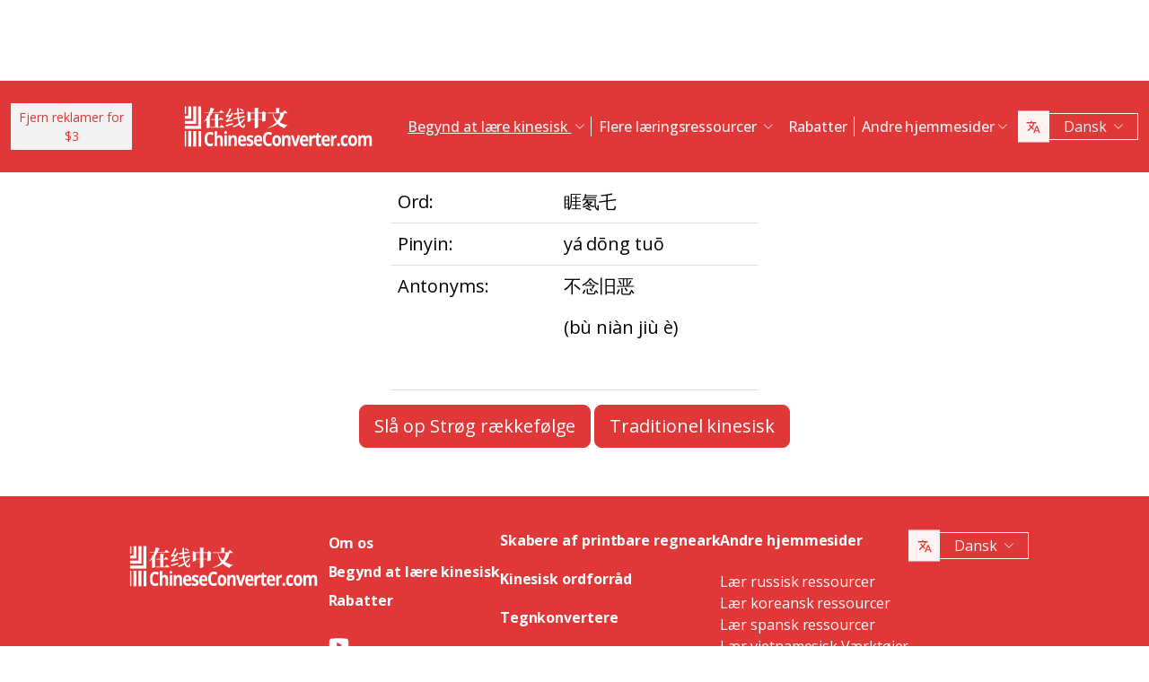

--- FILE ---
content_type: text/html; charset=UTF-8
request_url: https://www.chineseconverter.com/da/convert/antonym/simplified/%E7%9D%9A%E6%B0%A1%E4%B9%87
body_size: 9448
content:
<!DOCTYPE html>
<html lang="da" dir='ltr'>
<head>
    <meta charset="UTF-8">
    <meta http-equiv="X-UA-Compatible" content="IE=edge">
    <meta name="viewport" content="width=device-width, initial-scale=1">
    <link rel="apple-touch-icon" sizes="180x180" href="/apple-touch-icon.png">
    <link rel="icon" type="image/png" sizes="32x32" href="/favicon-32x32.png">
    <link rel="icon" type="image/png" sizes="16x16" href="/favicon-16x16.png">
    <link rel="manifest" href="/site.webmanifest">
    <link rel="preconnect" href="https://fonts.gstatic.com" crossorigin>
    <link href="https://fonts.googleapis.com/css2?family=Open+Sans:wght@400;500;600;700&display=swap&_v=20230502031611" rel="stylesheet">
        <title>Kinesisk værktøj - Simplified antonym</title>
    <!-- Matomo -->
<script type="2d2c7d6f5248369fbf9699b9-text/javascript">
	var _paq = window._paq = window._paq || [];
	/* tracker methods like "setCustomDimension" should be called before "trackPageView" */
	_paq.push(["setDocumentTitle", document.domain + "/" + document.title]);
	_paq.push(["setCookieDomain", "*.www.ChineseConverter.com"]);
	_paq.push(["setDomains", ["*.www.ChineseConverter.com"]]);
	_paq.push(['trackPageView']);
	_paq.push(['enableLinkTracking']);
	(function () {
		var u = "https://pwk.chineseconverter.com/";
		_paq.push(['setTrackerUrl', u + 'matomo.php']);
		_paq.push(['setSiteId', '1']);
		var d = document, g = d.createElement('script'), s = d.getElementsByTagName('script')[0];
		g.type = 'text/javascript';
		g.async = true;
		g.src = u + 'matomo.js';
		s.parentNode.insertBefore(g, s);
	})();
</script>
<noscript><p><img src="https://pwk.chineseconverter.com/matomo.php?idsite=1&amp;rec=1" style="border:0;" alt=""/></p>
</noscript>
<!-- End Matomo Code -->

<!-- Global site tag (gtag.js) - Google Analytics -->
<script async src='https://www.googletagmanager.com/gtag/js?id=UA-36148676-1' type="2d2c7d6f5248369fbf9699b9-text/javascript"></script>
<script type="2d2c7d6f5248369fbf9699b9-text/javascript">
	window.dataLayer = window.dataLayer || [];
	function gtag() {
		dataLayer.push(arguments);
	}

	// Default ad_storage and analytics_storage to 'denied'.
	gtag('consent', 'default', {
		'ad_storage': 'denied',
		'analytics_storage': 'denied'
	});

	gtag('js', new Date());
	gtag('config', 'UA-36148676-1');
</script>
<!-- End GA tag Code -->

<script async src='https://securepubads.g.doubleclick.net/tag/js/gpt.js' type="2d2c7d6f5248369fbf9699b9-text/javascript"></script>
<script type="2d2c7d6f5248369fbf9699b9-text/javascript">
  window.googletag = window.googletag || {};
  window.googletag.cmd = window.googletag.cmd || [];
  googletag.cmd.push(() => {
    window.interstitialSlot = googletag.defineOutOfPageSlot('/98948493,21745447872/chineseconverter_multisize_interstitial', googletag.enums.OutOfPageFormat.INTERSTITIAL);
    window.interstitialSlot && window.interstitialSlot.addService(googletag.pubads()).setConfig({ interstitial: { triggers: { unhideWindow: true } } });

    window.anchorSlot = googletag.defineOutOfPageSlot('/98948493,21745447872/chineseconverter_multisize_anchor', googletag.enums.OutOfPageFormat.BOTTOM_ANCHOR);
    window.anchorSlot && window.anchorSlot.addService(googletag.pubads());

    window.rightSideRail = window.googletag.defineOutOfPageSlot('98948493,21745447872/chineseconverter_multisize_sidebar_right', googletag.enums.OutOfPageFormat.RIGHT_SIDE_RAIL);
    window.rightSideRail && window.rightSideRail.addService(googletag.pubads());

    window.leftSideRail = window.googletag.defineOutOfPageSlot('/98948493,21745447872/chineseconverter_multisize_sidebar_left', googletag.enums.OutOfPageFormat.LEFT_SIDE_RAIL);
    window.leftSideRail && window.leftSideRail.addService(googletag.pubads());

    googletag.pubads().enableSingleRequest();
    googletag.pubadsReady || googletag.enableServices();
  });

  const displayAds = () => {
    googletag.cmd.push(() => {

      window.interstitialSlot && googletag.display(interstitialSlot);
      window.anchorSlot && googletag.display(anchorSlot);
      window.rightSideRail && googletag.display(rightSideRail);
      window.leftSideRail && googletag.display(leftSideRail);
    });
  };

  if (document.readyState === 'complete' || document.readyState === 'interactive') {
    displayAds();
  } else {
    document.addEventListener('DOMContentLoaded', displayAds);
  }
</script>

<script type="2d2c7d6f5248369fbf9699b9-text/javascript">
	window.__cfRLUnblockHandlers = true;
	const popupCenter = ({url, title, w, h}) => {
		const dualScreenLeft = window.screenLeft !== undefined ? window.screenLeft : window.screenX;
		const dualScreenTop = window.screenTop !== undefined ? window.screenTop : window.screenY;

		const width = window.innerWidth ? window.innerWidth : document.documentElement.clientWidth ? document.documentElement.clientWidth : screen.width;
		const height = window.innerHeight ? window.innerHeight : document.documentElement.clientHeight ? document.documentElement.clientHeight : screen.height;

		const systemZoom = width / window.screen.availWidth;
		const left = (width - w) / 2 / systemZoom + dualScreenLeft
		const top = (height - h) / 2 / systemZoom + dualScreenTop
		const newWindow = window.open(url, title,
			`scrollbars=yes,
				width=${w / systemZoom},
				height=${h / systemZoom},
				top=${top},
				left=${left}`
		)

		newWindow.onbeforeunload = function () {
			window.opener.location.reload(true);
		};

		if (window.focus) newWindow.focus();
	}
</script>
<script type="2d2c7d6f5248369fbf9699b9-text/javascript">
  window._taboola = window._taboola || [];
  _taboola.push({article:'auto'});
  !function (e, f, u, i) {
    if (!document.getElementById(i)){
      e.async = 1;
      e.src = u;
      e.id = i;
      f.parentNode.insertBefore(e, f);
    }
  }(document.createElement('script'),
  document.getElementsByTagName('script')[0],
  '//cdn.taboola.com/libtrc/adklip-network/loader.js',
  'tb_loader_script');
  if(window.performance && typeof window.performance.mark == 'function')
    {window.performance.mark('tbl_ic');}
</script>
<meta name="naver-site-verification" content="529e716bb9be688d244a7fb10e060c2c6eb4df18" />
<meta name="sogou_site_verification" content="pEs6SzJZrI"/>
<meta name="shenma-site-verification" content="01bb8bc848cfb6ca2157ab9a765a6131_1634894293">
    <meta name="keyword" content="Lær kinesisk online, Mandarin kinesisk ressourcer, Lær kinesisk selv, Lær kinesisk ressourcer, Lav kinesiske arbejdsark, Lav kinesisk om til pinyin, Lær kinesisk gratis, Find dit kinesiske navn, Hvordan man lærer kinesisk, Kinesiske ressourcer, Kinesisk selvstudie, Kinesisk selvstudium">
<meta name="title" content="ChineseConverter.com - Ressourcer til at lære mandarin kinesisk">
<meta name="description" content="30 forskellige ressourcer til elever og undervisere i mandarin-kinesisk. Ressourcerne har mange forskellige anvendelsesmuligheder og gør det nemt at lære og undervise i kinesisk!">
<meta name="og:url" content="https://www.chineseconverter.com/da/convert/antonym/simplified/%E7%9D%9A%E6%B0%A1%E4%B9%87">
<meta name="og:title" content="ChineseConverter.com - Ressourcer til at lære mandarin kinesisk">
<meta name="og:keyword" content="Lær kinesisk online, Mandarin kinesisk ressourcer, Lær kinesisk selv, Lær kinesisk ressourcer, Lav kinesiske arbejdsark, Lav kinesisk om til pinyin, Lær kinesisk gratis, Find dit kinesiske navn, Hvordan man lærer kinesisk, Kinesiske ressourcer, Kinesisk selvstudie, Kinesisk selvstudium">
<meta name="og:description" content="30 forskellige ressourcer til elever og undervisere i mandarin-kinesisk. Ressourcerne har mange forskellige anvendelsesmuligheder og gør det nemt at lære og undervise i kinesisk!">
<meta name="og:site_name" content="Chinese Tools">
<meta name="csrf-param" content="_csrf-frontend">
<meta name="csrf-token" content="FrppREgbepdfsHvZzKRu618foCCETL-9ZIXqHScbFY94-0QBPExN5C_CPuDh7lqfBk3aeNUIiM0T3aRTFUog5w==">

<link href="https://cdn.jsdelivr.net/npm/bootstrap-icons@1.10.5/font/bootstrap-icons.css?_v=20230502031611" rel="stylesheet">
<link href="https://cdnjs.cloudflare.com/ajax/libs/OwlCarousel2/2.3.4/assets/owl.carousel.min.css?_v=20230502031611" rel="stylesheet">
<link href="https://cdnjs.cloudflare.com/ajax/libs/OwlCarousel2/2.3.4/assets/owl.theme.default.css?_v=20230502031611" rel="stylesheet">
<link href="/css/custom.css?v=231117-1616" rel="stylesheet">
<link href="/css/style.css?v=230918-1831" rel="stylesheet">
<script src="/assets/de3282cd/jquery.js" type="2d2c7d6f5248369fbf9699b9-text/javascript"></script></head>
<body>

<div class="body-content">
                        <div class="d-none d-sm-block desktop-header-ad-padding desktop-ad-header-footer text-center">
                            </div>
        <!--        <div class="advert-container-w desktop_header_advert bg-grey-2 rounded-0 position-relative overflow-hidden">-->
<!--            <button class="btn btn-xs btn-light dropdown-toggle no-after position-absolute top-0 end-0 rounded-0" type="button">Advertisement<i class="bi bi-three-dots-vertical"></i></button>-->
<!--        </div>-->
    
    
<header class="header js-header" id="header">
    <nav class="navbar navbar-expand-lg bg-body-tertiary bg-danger">
        <div class="container">
                            <button onclick="if (!window.__cfRLUnblockHandlers) return false; popupCenter({url: '/da/convert/get-premium', title: 'Fjern reklamer for $3', w: 485, h: 635});" class="btn btn-light btn-sm rounded-0 me-5 d-none d-xl-block text-danger" data-cf-modified-2d2c7d6f5248369fbf9699b9-="">
                    Fjern reklamer for<br />$3                </button>
                        <a class="navbar-brand" href="https://www.chineseconverter.com/da">
                <img src="https://media.chineseconverter.com/public-web/images/new-ui/logo.svg" alt="">
            </a>
            <button class="navbar-toggler collapsed border-0 rounded-0 text-white" type="button" data-bs-toggle="collapse" data-bs-target="#navbarSupportedContent" aria-controls="navbarSupportedContent" aria-expanded="false" aria-label="Toggle navigation"><i class="bi bi-list"></i><i class="bi bi-x"></i></button>
            <div class="collapse navbar-collapse" id="navbarSupportedContent">
                <ul class="navbar-nav ms-auto me-auto mb-lg-0 pb-4 pb-lg-0">
                                            <li class="nav-item dropdown d-lg-none">
                                                            <a class="nav-link dropdown-toggle" href="#" role="button" data-bs-toggle="dropdown" aria-expanded="false">
                                    Begynd at lære kinesisk                                </a>
                                <ul class="dropdown-menu border-0 rounded-0 p-0 ps-2 pb-3">
                                                                            <li class="mb-2">
                                            <a class="dropdown-item" href="https://www.chineseconverter.com/da/convert/find-your-chinese-name">Find dit kinesiske navn                                            </a>
                                        </li>
                                                                            <li class="mb-2">
                                            <a class="dropdown-item" href="https://www.chineseconverter.com/da/convert/chinese-stroke-order-tool">Animerede strøg rækkefølge for kinesiske tegn                                            </a>
                                        </li>
                                                                            <li class="mb-2">
                                            <a class="dropdown-item" href="https://www.chineseconverter.com/da/convert/mandarin-chinese-text-sound-read-aloud">Lyt til oplæst kinesisk tekst - indsæt kinesisk tekst og hør udtalen                                            </a>
                                        </li>
                                                                            <li class="mb-2">
                                            <a class="dropdown-item" href="https://www.chineseconverter.com/da/convert/zhuyin">Konvertering fra Kinesisk til Zhuyin                                            </a>
                                        </li>
                                                                            <li class="mb-2">
                                            <a class="dropdown-item" href="https://www.chineseconverter.com/da/convert/chinese-to-pinyin">Kinesisk Pinyin                                            </a>
                                        </li>
                                                                            <li class="mb-2">
                                            <a class="dropdown-item" href="https://www.chineseconverter.com/da/convert/type-in-chinese-online-ime">Skriv på kinesisk online (IME)                                            </a>
                                        </li>
                                                                            <li class="mb-2">
                                            <a class="dropdown-item" href="https://www.chineseconverter.com/da/convert/simplified-to-traditional">Traditionel kinesisk/forenklet kinesisk konvertering                                            </a>
                                        </li>
                                                                            <li class="mb-2">
                                            <a class="dropdown-item" href="https://www.chineseconverter.com/da/convert/chinese-text-to-image">Opret et billede af teksten                                            </a>
                                        </li>
                                                                    </ul>
                                                    </li>
                                            <li class="nav-item dropdown d-lg-none">
                                                            <a class="nav-link dropdown-toggle" href="#" role="button" data-bs-toggle="dropdown" aria-expanded="false">
                                    Tegnkonvertere                                </a>
                                <ul class="dropdown-menu border-0 rounded-0 p-0 ps-2 pb-3">
                                                                            <li class="mb-2">
                                            <a class="dropdown-item" href="https://www.chineseconverter.com/da/convert/chinese-text-files-txt-simplified-to-traditional-convert">Konverter TXT filer fra forenklet kinesisk til traditionel kinesisk                                            </a>
                                        </li>
                                                                            <li class="mb-2">
                                            <a class="dropdown-item" href="https://www.chineseconverter.com/da/convert/chinese-subtitles-srt-simplified-to-traditional-convert">Traditionel kinesisk/forenklet kinesiske undertekster (SRT) konvertering                                            </a>
                                        </li>
                                                                            <li class="mb-2">
                                            <a class="dropdown-item" href="https://www.chineseconverter.com/da/convert/unicode">Kinesiske til Unicode                                            </a>
                                        </li>
                                                                            <li class="mb-2">
                                            <a class="dropdown-item" href="https://www.chineseconverter.com/da/convert/chinese-character-count">Kinesisk tegn optællings værktøj                                            </a>
                                        </li>
                                                                            <li class="mb-2">
                                            <a class="dropdown-item" href="https://www.chineseconverter.com/da/convert/chinese-characters-to-katakana-conversion">Kinesiske tegn (Hanzi) og Pinyin til Japanske Katakana                                            </a>
                                        </li>
                                                                            <li class="mb-2">
                                            <a class="dropdown-item" href="https://www.chineseconverter.com/da/convert/chinese-characters-to-hangul">Kinesiske tegn (Hanzi) og Pinyin til Hangul konvertering                                            </a>
                                        </li>
                                                                            <li class="mb-2">
                                            <a class="dropdown-item" href="https://www.chineseconverter.com/da/convert/chinese-characters-to-cyrillic">Konverter kinesisk text til kyrillisk (Rusisk)                                            </a>
                                        </li>
                                                                            <li class="mb-2">
                                            <a class="dropdown-item" href="https://www.chineseconverter.com/da/convert/wade-giles-to-chinese">Wade Giles konvertering                                            </a>
                                        </li>
                                                                            <li class="mb-2">
                                            <a class="dropdown-item" href="https://www.chineseconverter.com/da/convert/find-out-if-simplified-or-traditional-chinese">Værktøj til at vise                                            </a>
                                        </li>
                                                                    </ul>
                                                    </li>
                                            <li class="nav-item dropdown d-lg-none">
                                                            <a class="nav-link dropdown-toggle" href="#" role="button" data-bs-toggle="dropdown" aria-expanded="false">
                                    Skabere af printbare regneark                                </a>
                                <ul class="dropdown-menu border-0 rounded-0 p-0 ps-2 pb-3">
                                                                            <li class="mb-2">
                                            <a class="dropdown-item" href="https://www.chineseconverter.com/da/convert/chinese-character-practise-writing-sheets">Opret dit eget kinesiske øvelsesark                                            </a>
                                        </li>
                                                                            <li class="mb-2">
                                            <a class="dropdown-item" href="https://www.chineseconverter.com/da/convert/jumble-up-chinese-sentences">Bland kinesiske sætninger                                            </a>
                                        </li>
                                                                            <li class="mb-2">
                                            <a class="dropdown-item" href="https://www.chineseconverter.com/da/convert/chinese-sentence-fill-in-the-gap">Kinesisk sætning udfyld hullet                                            </a>
                                        </li>
                                                                            <li class="mb-2">
                                            <a class="dropdown-item" href="https://www.chineseconverter.com/da/convert/chinese-sentence-create-blank-spaces">Kinesisk sætning opret tomme felter                                            </a>
                                        </li>
                                                                            <li class="mb-2">
                                            <a class="dropdown-item" href="https://www.chineseconverter.com/da/convert/chinese-number-bingo-sheet-creator">Opret kinesisk nummer bingo ark                                            </a>
                                        </li>
                                                                            <li class="mb-2">
                                            <a class="dropdown-item" href="https://www.chineseconverter.com/da/convert/chinese-random-number-bingo-sheet-creator">Opret tilfældig kinesisk nummer bingo ark                                            </a>
                                        </li>
                                                                            <li class="mb-2">
                                            <a class="dropdown-item" href="https://www.chineseconverter.com/da/convert/chinese-stroke-order-word-search-creator">Kinesisk strøg rækkefølge ordsøgning udvikler                                            </a>
                                        </li>
                                                                            <li class="mb-2">
                                            <a class="dropdown-item" href="https://www.chineseconverter.com/da/convert/create-chinese-new-year-scrolls">Opret kinesiske nytårs skriftrulle                                            </a>
                                        </li>
                                                                    </ul>
                                                    </li>
                                            <li class="nav-item dropdown d-lg-none">
                                                            <a class="nav-link dropdown-toggle" href="#" role="button" data-bs-toggle="dropdown" aria-expanded="false">
                                    Kinesisk ordforråd                                </a>
                                <ul class="dropdown-menu border-0 rounded-0 p-0 ps-2 pb-3">
                                                                            <li class="mb-2">
                                            <a class="dropdown-item" href="https://www.chineseconverter.com/da/convert/chinese-family-terms">Kinesiske familietermer                                            </a>
                                        </li>
                                                                            <li class="mb-2">
                                            <a class="dropdown-item" href="https://www.chineseconverter.com/da/convert/chinese-antonym-search">Opslag i kinesisk antonymsøgning                                            </a>
                                        </li>
                                                                            <li class="mb-2">
                                            <a class="dropdown-item" href="https://www.chineseconverter.com/da/convert/chinese-chengyu-idiom-lookup">Kinesisk Chengyu (Idiomer) søgning                                            </a>
                                        </li>
                                                                            <li class="mb-2">
                                            <a class="dropdown-item" href="https://www.chineseconverter.com/da/convert/chinese-periodic-table">Kinesisk periodisk system                                            </a>
                                        </li>
                                                                            <li class="mb-2">
                                            <a class="dropdown-item" href="https://www.chineseconverter.com/da/convert/arabic-numbers-to-chinese-numbers">Arabisk nummer/kinesisk tegn konvertering                                            </a>
                                        </li>
                                                                            <li class="mb-2">
                                            <a class="dropdown-item" href="https://www.chineseconverter.com/da/convert/chinese-numbers-to-english-numbers">Kinesiske numre til engelske numre                                            </a>
                                        </li>
                                                                    </ul>
                                                    </li>
                                            <li class="nav-item dropdown d-lg-none">
                                                            <a class="nav-link dropdown-toggle" href="#" role="button" data-bs-toggle="dropdown" aria-expanded="false">
                                    Hav det sjovt med at lære                                </a>
                                <ul class="dropdown-menu border-0 rounded-0 p-0 ps-2 pb-3">
                                                                            <li class="mb-2">
                                            <a class="dropdown-item" href="https://www.chineseconverter.com/da/convert/chinese-flag-emoji-look-up">Slå flag op på kinesisk af Emoji                                            </a>
                                        </li>
                                                                            <li class="mb-2">
                                            <a class="dropdown-item" href="https://www.chineseconverter.com/da/convert/chinese-astrological-year">Kinesisk astrologisk år                                            </a>
                                        </li>
                                                                            <li class="mb-2">
                                            <a class="dropdown-item" href="https://www.chineseconverter.com/da/convert/change-chinese-colour-by-tone">Skift kinesisk far med tone                                            </a>
                                        </li>
                                                                            <li class="mb-2">
                                            <a class="dropdown-item" href="https://www.chineseconverter.com/da/convert/change-text-orientation">Skift kinesisk text retning                                            </a>
                                        </li>
                                                                            <li class="mb-2">
                                            <a class="dropdown-item" href="https://www.chineseconverter.com/da/convert/number-to-tone">Pinyin med numre/Pinyin med toner konvertering                                            </a>
                                        </li>
                                                                    </ul>
                                                    </li>
                                        <li class="nav-item dropdown position-static d-none d-lg-inline-block">
                        <a class="nav-link dropdown-toggle position-static text-decoration-underline js-dropdown-toggle" href="#" role="button" data-bs-toggle="dropdown" aria-expanded="false">
                            Begynd at lære kinesisk                        </a>
                        <div class="dropdown-menu js-dropdown-menu dropdown-menu-screen rounded-0 border-0">
                            <div class="container">
                                <div class="row w-100">
                                    <div class="col-lg-6">
                                        <div class="d-flex gap-3 flex-column">
                                                                                                                                                                                        <a class="btn-quickly-circle d-flex align-items-center mw-100 gap-3" href="https://www.chineseconverter.com/da/convert/find-your-chinese-name">
                                                                                                            <picture>
                                                            <source srcset="https://media.chineseconverter.com/public-web/images/new-ui/icons/find-your-chinese-name-removebg-preview.webp" type="image/webp">
                                                            <img class="m-0" src="https://media.chineseconverter.com/public-web/images/new-ui/icons/find-your-chinese-name-removebg-preview.png" alt="">
                                                                                                                    </picture>
                                                                                                        <span class="d-inline-block">Find dit kinesiske navn</span>
                                                </a>
                                                                                                                                                                                            <a class="btn-quickly-circle d-flex align-items-center mw-100 gap-3" href="https://www.chineseconverter.com/da/convert/chinese-stroke-order-tool">
                                                                                                            <picture>
                                                            <source srcset="https://media.chineseconverter.com/public-web/images/new-ui/icons/chinese-stroke-order-tool-removebg-preview.webp" type="image/webp">
                                                            <img class="m-0" src="https://media.chineseconverter.com/public-web/images/new-ui/icons/chinese-stroke-order-tool-removebg-preview.png" alt="">
                                                                                                                    </picture>
                                                                                                        <span class="d-inline-block">Animerede strøg rækkefølge for kinesiske tegn</span>
                                                </a>
                                                                                                                                                                                            <a class="btn-quickly-circle d-flex align-items-center mw-100 gap-3" href="https://www.chineseconverter.com/da/convert/mandarin-chinese-text-sound-read-aloud">
                                                                                                            <picture>
                                                            <source srcset="https://media.chineseconverter.com/public-web/images/new-ui/icons/mandarin-chinese-text-sound-read-aloud-removebg-preview.webp" type="image/webp">
                                                            <img class="m-0" src="https://media.chineseconverter.com/public-web/images/new-ui/icons/mandarin-chinese-text-sound-read-aloud-removebg-preview.png" alt="">
                                                                                                                    </picture>
                                                                                                        <span class="d-inline-block">Lyt til oplæst kinesisk tekst - indsæt kinesisk tekst og hør udtalen</span>
                                                </a>
                                                                                                                                                                                            <a class="btn-quickly-circle d-flex align-items-center mw-100 gap-3" href="https://www.chineseconverter.com/da/convert/zhuyin">
                                                                                                            <picture>
                                                            <source srcset="https://media.chineseconverter.com/public-web/images/new-ui/icons/chinese-to-zhuyin-removebg-preview.webp" type="image/webp">
                                                            <img class="m-0" src="https://media.chineseconverter.com/public-web/images/new-ui/icons/chinese-to-zhuyin-removebg-preview.png" alt="">
                                                                                                                    </picture>
                                                                                                        <span class="d-inline-block">Konvertering fra Kinesisk til Zhuyin</span>
                                                </a>
                                                                                                                                                                                    </div>
                                    </div>
                                    <div class="col-lg-6">
                                        <div class="d-flex gap-3 flex-column">
                                                                                                                                                                                                                                                                                                                                        
                                                <a class="btn-quickly-circle d-flex align-items-center mw-100 gap-3" href="https://www.chineseconverter.com/da/convert/chinese-to-pinyin">
                                                                                                            <picture>
                                                            <source srcset="https://media.chineseconverter.com/public-web/images/new-ui/icons/chinese-to-pinyin-removebg-preview.webp" type="image/webp">
                                                            <img class="m-0" src="https://media.chineseconverter.com/public-web/images/new-ui/icons/chinese-to-pinyin-removebg-preview.png" alt="">
                                                                                                                    </picture>
                                                                                                        <span class="d-inline-block">Kinesisk Pinyin</span>
                                                </a>
                                                                                                                                            
                                                <a class="btn-quickly-circle d-flex align-items-center mw-100 gap-3" href="https://www.chineseconverter.com/da/convert/type-in-chinese-online-ime">
                                                                                                            <picture>
                                                            <source srcset="https://media.chineseconverter.com/public-web/images/new-ui/icons/type-in-chinese-online-ime-removebg-preview.webp" type="image/webp">
                                                            <img class="m-0" src="https://media.chineseconverter.com/public-web/images/new-ui/icons/type-in-chinese-online-ime-removebg-preview.png" alt="">
                                                                                                                    </picture>
                                                                                                        <span class="d-inline-block">Skriv på kinesisk online (IME)</span>
                                                </a>
                                                                                                                                            
                                                <a class="btn-quickly-circle d-flex align-items-center mw-100 gap-3" href="https://www.chineseconverter.com/da/convert/simplified-to-traditional">
                                                                                                            <picture>
                                                            <source srcset="https://media.chineseconverter.com/public-web/images/new-ui/icons/simplified-to-traditional-removebg-preview.webp" type="image/webp">
                                                            <img class="m-0" src="https://media.chineseconverter.com/public-web/images/new-ui/icons/simplified-to-traditional-removebg-preview.png" alt="">
                                                                                                                    </picture>
                                                                                                        <span class="d-inline-block">Traditionel kinesisk/forenklet kinesisk konvertering</span>
                                                </a>
                                                                                                                                            
                                                <a class="btn-quickly-circle d-flex align-items-center mw-100 gap-3" href="https://www.chineseconverter.com/da/convert/chinese-text-to-image">
                                                                                                            <picture>
                                                            <source srcset="https://media.chineseconverter.com/public-web/images/new-ui/icons/chinese-text-to-image-removebg-preview.webp" type="image/webp">
                                                            <img class="m-0" src="https://media.chineseconverter.com/public-web/images/new-ui/icons/chinese-text-to-image-removebg-preview.png" alt="">
                                                                                                                    </picture>
                                                                                                        <span class="d-inline-block">Opret et billede af teksten</span>
                                                </a>
                                                                                                                                    </div>
                                    </div>
                                </div>
                            </div>
                        </div>
                    </li>
                    <li class="nav-item divider d-none d-lg-block"></li>
                    <li class="nav-item dropdown position-static d-none d-lg-inline-block">
                        <a class="nav-link dropdown-toggle position-static" href="#" role="button" data-bs-toggle="dropdown" aria-expanded="false">
                            Flere læringsressourcer                        </a>
                        <div class="dropdown-menu dropdown-menu-screen rounded-0 border-0">
                            <div class="container bigger">
                                <div class="row">
                                                                            <div class="col-lg-4">
                                                                                            <div class="mb-5 pt-lg-4">
                                                                                                            <h5 class="text-danger">
                                                                                                                            <img class="me-2" src="https://media.chineseconverter.com/public-web/images/new-ui/icons/icon-printer.svg" alt="">
                                                            
                                                            <small>Skabere af printbare regneark:</small>
                                                        </h5>
                                                        <ul class="list-unstyled mb-0">
                                                                                                                            <li class="mb-1">
                                                                    <a class="text-decoration-none text-reset hover-danger" href="https://www.chineseconverter.com/da/convert/chinese-character-practise-writing-sheets">
                                                                        Opret dit eget kinesiske øvelsesark                                                                    </a>
                                                                </li>
                                                                                                                            <li class="mb-1">
                                                                    <a class="text-decoration-none text-reset hover-danger" href="https://www.chineseconverter.com/da/convert/jumble-up-chinese-sentences">
                                                                        Bland kinesiske sætninger                                                                    </a>
                                                                </li>
                                                                                                                            <li class="mb-1">
                                                                    <a class="text-decoration-none text-reset hover-danger" href="https://www.chineseconverter.com/da/convert/chinese-sentence-fill-in-the-gap">
                                                                        Kinesisk sætning udfyld hullet                                                                    </a>
                                                                </li>
                                                                                                                            <li class="mb-1">
                                                                    <a class="text-decoration-none text-reset hover-danger" href="https://www.chineseconverter.com/da/convert/chinese-sentence-create-blank-spaces">
                                                                        Kinesisk sætning opret tomme felter                                                                    </a>
                                                                </li>
                                                                                                                            <li class="mb-1">
                                                                    <a class="text-decoration-none text-reset hover-danger" href="https://www.chineseconverter.com/da/convert/chinese-number-bingo-sheet-creator">
                                                                        Opret kinesisk nummer bingo ark                                                                    </a>
                                                                </li>
                                                                                                                            <li class="mb-1">
                                                                    <a class="text-decoration-none text-reset hover-danger" href="https://www.chineseconverter.com/da/convert/chinese-random-number-bingo-sheet-creator">
                                                                        Opret tilfældig kinesisk nummer bingo ark                                                                    </a>
                                                                </li>
                                                                                                                            <li class="mb-1">
                                                                    <a class="text-decoration-none text-reset hover-danger" href="https://www.chineseconverter.com/da/convert/chinese-stroke-order-word-search-creator">
                                                                        Kinesisk strøg rækkefølge ordsøgning udvikler                                                                    </a>
                                                                </li>
                                                                                                                            <li class="mb-1">
                                                                    <a class="text-decoration-none text-reset hover-danger" href="https://www.chineseconverter.com/da/convert/create-chinese-new-year-scrolls">
                                                                        Opret kinesiske nytårs skriftrulle                                                                    </a>
                                                                </li>
                                                                                                                    </ul>
                                                                                                    </div>
                                                                                            <div class="mb-5 ">
                                                                                                            <h5 class="text-danger">
                                                                                                                            <img class="me-2" src="https://media.chineseconverter.com/public-web/images/new-ui/icons/icon-smileywink.svg" alt="">
                                                            
                                                            <small>Hav det sjovt med at lære:</small>
                                                        </h5>
                                                        <ul class="list-unstyled mb-0">
                                                                                                                            <li class="mb-1">
                                                                    <a class="text-decoration-none text-reset hover-danger" href="https://www.chineseconverter.com/da/convert/chinese-flag-emoji-look-up">
                                                                        Slå flag op på kinesisk af Emoji                                                                    </a>
                                                                </li>
                                                                                                                            <li class="mb-1">
                                                                    <a class="text-decoration-none text-reset hover-danger" href="https://www.chineseconverter.com/da/convert/chinese-astrological-year">
                                                                        Kinesisk astrologisk år                                                                    </a>
                                                                </li>
                                                                                                                            <li class="mb-1">
                                                                    <a class="text-decoration-none text-reset hover-danger" href="https://www.chineseconverter.com/da/convert/change-chinese-colour-by-tone">
                                                                        Skift kinesisk far med tone                                                                    </a>
                                                                </li>
                                                                                                                            <li class="mb-1">
                                                                    <a class="text-decoration-none text-reset hover-danger" href="https://www.chineseconverter.com/da/convert/change-text-orientation">
                                                                        Skift kinesisk text retning                                                                    </a>
                                                                </li>
                                                                                                                            <li class="mb-1">
                                                                    <a class="text-decoration-none text-reset hover-danger" href="https://www.chineseconverter.com/da/convert/number-to-tone">
                                                                        Pinyin med numre/Pinyin med toner konvertering                                                                    </a>
                                                                </li>
                                                                                                                    </ul>
                                                                                                    </div>
                                                                                    </div>
                                                                            <div class="col-lg-4">
                                                                                            <div class="mb-5 pt-lg-4">
                                                                                                            <h5 class="text-danger">
                                                                                                                            <img class="me-2" src="https://media.chineseconverter.com/public-web/images/new-ui/icons/icon-swap.svg" alt="">
                                                            
                                                            <small>Tegnkonvertere:</small>
                                                        </h5>
                                                        <ul class="list-unstyled mb-0">
                                                                                                                            <li class="mb-1">
                                                                    <a class="text-decoration-none text-reset hover-danger" href="https://www.chineseconverter.com/da/convert/chinese-text-files-txt-simplified-to-traditional-convert">
                                                                        Konverter TXT filer fra forenklet kinesisk til traditionel kinesisk                                                                    </a>
                                                                </li>
                                                                                                                            <li class="mb-1">
                                                                    <a class="text-decoration-none text-reset hover-danger" href="https://www.chineseconverter.com/da/convert/chinese-subtitles-srt-simplified-to-traditional-convert">
                                                                        Traditionel kinesisk/forenklet kinesiske undertekster (SRT) konvertering                                                                    </a>
                                                                </li>
                                                                                                                            <li class="mb-1">
                                                                    <a class="text-decoration-none text-reset hover-danger" href="https://www.chineseconverter.com/da/convert/unicode">
                                                                        Kinesiske til Unicode                                                                    </a>
                                                                </li>
                                                                                                                            <li class="mb-1">
                                                                    <a class="text-decoration-none text-reset hover-danger" href="https://www.chineseconverter.com/da/convert/chinese-character-count">
                                                                        Kinesisk tegn optællings værktøj                                                                    </a>
                                                                </li>
                                                                                                                            <li class="mb-1">
                                                                    <a class="text-decoration-none text-reset hover-danger" href="https://www.chineseconverter.com/da/convert/chinese-characters-to-katakana-conversion">
                                                                        Kinesiske tegn (Hanzi) og Pinyin til Japanske Katakana                                                                    </a>
                                                                </li>
                                                                                                                            <li class="mb-1">
                                                                    <a class="text-decoration-none text-reset hover-danger" href="https://www.chineseconverter.com/da/convert/chinese-characters-to-hangul">
                                                                        Kinesiske tegn (Hanzi) og Pinyin til Hangul konvertering                                                                    </a>
                                                                </li>
                                                                                                                            <li class="mb-1">
                                                                    <a class="text-decoration-none text-reset hover-danger" href="https://www.chineseconverter.com/da/convert/chinese-characters-to-cyrillic">
                                                                        Konverter kinesisk text til kyrillisk (Rusisk)                                                                    </a>
                                                                </li>
                                                                                                                            <li class="mb-1">
                                                                    <a class="text-decoration-none text-reset hover-danger" href="https://www.chineseconverter.com/da/convert/wade-giles-to-chinese">
                                                                        Wade Giles konvertering                                                                    </a>
                                                                </li>
                                                                                                                            <li class="mb-1">
                                                                    <a class="text-decoration-none text-reset hover-danger" href="https://www.chineseconverter.com/da/convert/find-out-if-simplified-or-traditional-chinese">
                                                                        Værktøj til at vise                                                                    </a>
                                                                </li>
                                                                                                                    </ul>
                                                                                                    </div>
                                                                                            <div class="mb-5 ">
                                                                                                            <h5 class="text-danger">
                                                                                                                            <img class="me-2" src="https://media.chineseconverter.com/public-web/images/new-ui/icons/icon-books.svg" alt="">
                                                            
                                                            <small>Kinesisk ordforråd:</small>
                                                        </h5>
                                                        <ul class="list-unstyled mb-0">
                                                                                                                            <li class="mb-1">
                                                                    <a class="text-decoration-none text-reset hover-danger" href="https://www.chineseconverter.com/da/convert/chinese-family-terms">
                                                                        Kinesiske familietermer                                                                    </a>
                                                                </li>
                                                                                                                            <li class="mb-1">
                                                                    <a class="text-decoration-none text-reset hover-danger" href="https://www.chineseconverter.com/da/convert/chinese-antonym-search">
                                                                        Opslag i kinesisk antonymsøgning                                                                    </a>
                                                                </li>
                                                                                                                            <li class="mb-1">
                                                                    <a class="text-decoration-none text-reset hover-danger" href="https://www.chineseconverter.com/da/convert/chinese-chengyu-idiom-lookup">
                                                                        Kinesisk Chengyu (Idiomer) søgning                                                                    </a>
                                                                </li>
                                                                                                                            <li class="mb-1">
                                                                    <a class="text-decoration-none text-reset hover-danger" href="https://www.chineseconverter.com/da/convert/chinese-periodic-table">
                                                                        Kinesisk periodisk system                                                                    </a>
                                                                </li>
                                                                                                                            <li class="mb-1">
                                                                    <a class="text-decoration-none text-reset hover-danger" href="https://www.chineseconverter.com/da/convert/arabic-numbers-to-chinese-numbers">
                                                                        Arabisk nummer/kinesisk tegn konvertering                                                                    </a>
                                                                </li>
                                                                                                                            <li class="mb-1">
                                                                    <a class="text-decoration-none text-reset hover-danger" href="https://www.chineseconverter.com/da/convert/chinese-numbers-to-english-numbers">
                                                                        Kinesiske numre til engelske numre                                                                    </a>
                                                                </li>
                                                                                                                    </ul>
                                                                                                    </div>
                                                                                    </div>
                                                                        <div class="col-lg-4">
                                        <div class="mw-240">
                                            <h6 class="mb-3">Om os</h6>
                                                                                            <img class="img-fluid mb-3" src="https://media.chineseconverter.com/public-web/images/new-ui/about-us-img-1.svg" alt="">
                                                                                        <p>ChineseConverter.com har eksisteret i over 12 år. Vi tilføjer hele tiden nye ressourcer og arbejder på at forbedre oplevelsen.  Vores hjemmeside tilbyder en række værktøjer og ressourcer, der er skræddersyet til at hjælpe både elever og undervisere i kinesisk.</p>
                                        </div>
                                    </div>
                                </div>
                            </div>
                        </div>
                    </li>
                    <li class="nav-item"><a class="nav-link" href="https://www.chineseconverter.com/da/convert/learn-chinese-discounts">Rabatter</a></li>
                    <li class="nav-item divider d-none d-lg-block"></li>
                    <li class="nav-item dropdown d-lg-none"><a class="nav-link dropdown-toggle" href="#" role="button" data-bs-toggle="dropdown" aria-expanded="false">Andre hjemmesider</a>
                        <ul class="dropdown-menu border-0 rounded-0 p-0 ps-2 pb-3">
                                                            <li>
                                    <a class="dropdown-item" href="https://www.russiantools.com/da">
                                        Lær russisk ressourcer                                    </a>
                                </li>
                                                            <li>
                                    <a class="dropdown-item" href="https://www.learnkoreantools.com/da">
                                        Lær koreansk ressourcer                                    </a>
                                </li>
                                                            <li>
                                    <a class="dropdown-item" href="https://www.spanishtools.org/da">
                                        Lær spansk ressourcer                                    </a>
                                </li>
                                                            <li>
                                    <a class="dropdown-item" href="https://www.vietnamesetools.com/da">
                                        Lær vietnamesisk Værktøjer                                    </a>
                                </li>
                                                            <li>
                                    <a class="dropdown-item" href="https://www.thaitools.org/da">
                                        Lær thailandsk ressourcer                                    </a>
                                </li>
                                                    </ul>
                    </li>
                    <li class="nav-item dropdown d-lg-none mb-3 px-3">
                        <button onclick="if (!window.__cfRLUnblockHandlers) return false; popupCenter({url: '/da/convert/get-premium', title: 'Fjern reklamer for $3', w: 485, h: 635});" class="btn btn-danger text-white" role="button" data-cf-modified-2d2c7d6f5248369fbf9699b9-="">
                            Fjern reklamer for $3                        </button>
                    </li>
                    <li class="nav-item dropdown px-3 d-lg-none">
                        <div class="dropdown btn-translate--container">
                            <button class="btn btn-outline-danger dropdown-toggle rounded-0 btn-translate" type="button" data-bs-toggle="dropdown" aria-expanded="false">
                                <span class="btn-translate--icon">
                                    <img class="img-fluid" src="https://media.chineseconverter.com/public-web/images/new-ui/icons/icon-translate-white.svg" alt="">
                                </span>
                                <span class="btn-translate--text">Dansk</span>
                            </button>
                            <ul class="dropdown-menu rounded-0 border-0 shadow"><li><a class="dropdown-item" href="https://www.chineseconverter.com/en/convert/antonym/simplified/%E7%9D%9A%E6%B0%A1%E4%B9%87">English</a></li><li><a class="dropdown-item" href="https://www.chineseconverter.com/zh-cn/convert/antonym/simplified/%E7%9D%9A%E6%B0%A1%E4%B9%87">简体中文</a></li><li><a class="dropdown-item" href="https://www.chineseconverter.com/zh-tw/convert/antonym/simplified/%E7%9D%9A%E6%B0%A1%E4%B9%87">繁體中文</a></li><li><a class="dropdown-item" href="https://www.chineseconverter.com/th/convert/antonym/simplified/%E7%9D%9A%E6%B0%A1%E4%B9%87">ภาษาไทย</a></li><li><a class="dropdown-item" href="https://www.chineseconverter.com/kr/convert/antonym/simplified/%E7%9D%9A%E6%B0%A1%E4%B9%87">한국어</a></li><li><a class="dropdown-item" href="https://www.chineseconverter.com/zh-hk/convert/antonym/simplified/%E7%9D%9A%E6%B0%A1%E4%B9%87">粵語</a></li><li><a class="dropdown-item" href="https://www.chineseconverter.com/vi/convert/antonym/simplified/%E7%9D%9A%E6%B0%A1%E4%B9%87">Tiếng Việt</a></li><li><a class="dropdown-item" href="https://www.chineseconverter.com/ja/convert/antonym/simplified/%E7%9D%9A%E6%B0%A1%E4%B9%87">日本語</a></li><li><a class="dropdown-item" href="https://www.chineseconverter.com/es/convert/antonym/simplified/%E7%9D%9A%E6%B0%A1%E4%B9%87">Español</a></li><li><a class="dropdown-item" href="https://www.chineseconverter.com/fr/convert/antonym/simplified/%E7%9D%9A%E6%B0%A1%E4%B9%87">Français</a></li><li><a class="dropdown-item" href="https://www.chineseconverter.com/pt-br/convert/antonym/simplified/%E7%9D%9A%E6%B0%A1%E4%B9%87">Português (BR)</a></li><li><a class="dropdown-item" href="https://www.chineseconverter.com/ru/convert/antonym/simplified/%E7%9D%9A%E6%B0%A1%E4%B9%87">Русский</a></li><li><a class="dropdown-item" href="https://www.chineseconverter.com/pt/convert/antonym/simplified/%E7%9D%9A%E6%B0%A1%E4%B9%87">Português (PT)</a></li><li><a class="dropdown-item" href="https://www.chineseconverter.com/de/convert/antonym/simplified/%E7%9D%9A%E6%B0%A1%E4%B9%87">Deutsch</a></li><li><a class="dropdown-item" href="https://www.chineseconverter.com/pl/convert/antonym/simplified/%E7%9D%9A%E6%B0%A1%E4%B9%87">Polski</a></li><li><a class="dropdown-item" href="https://www.chineseconverter.com/ms/convert/antonym/simplified/%E7%9D%9A%E6%B0%A1%E4%B9%87">Bahasa Melayu</a></li><li><a class="dropdown-item" href="https://www.chineseconverter.com/ar/convert/antonym/simplified/%E7%9D%9A%E6%B0%A1%E4%B9%87">العربية‏</a></li><li><a class="dropdown-item" href="https://www.chineseconverter.com/he/convert/antonym/simplified/%E7%9D%9A%E6%B0%A1%E4%B9%87">עברית‏</a></li><li><a class="dropdown-item" href="https://www.chineseconverter.com/sv/convert/antonym/simplified/%E7%9D%9A%E6%B0%A1%E4%B9%87">Svenska</a></li><li><a class="dropdown-item" href="https://www.chineseconverter.com/bg/convert/antonym/simplified/%E7%9D%9A%E6%B0%A1%E4%B9%87">Български</a></li><li><a class="dropdown-item" href="https://www.chineseconverter.com/kk/convert/antonym/simplified/%E7%9D%9A%E6%B0%A1%E4%B9%87">Қазақ тілі</a></li><li><a class="dropdown-item" href="https://www.chineseconverter.com/uk/convert/antonym/simplified/%E7%9D%9A%E6%B0%A1%E4%B9%87">Українська</a></li><li><a class="dropdown-item" href="https://www.chineseconverter.com/tg/convert/antonym/simplified/%E7%9D%9A%E6%B0%A1%E4%B9%87">Тоҷикӣ</a></li><li><a class="dropdown-item" href="https://www.chineseconverter.com/ne/convert/antonym/simplified/%E7%9D%9A%E6%B0%A1%E4%B9%87">नेपाली</a></li><li><a class="dropdown-item" href="https://www.chineseconverter.com/lt/convert/antonym/simplified/%E7%9D%9A%E6%B0%A1%E4%B9%87">Lietuvių</a></li><li><a class="dropdown-item" href="https://www.chineseconverter.com/my/convert/antonym/simplified/%E7%9D%9A%E6%B0%A1%E4%B9%87">မြန်မာဘာသာ</a></li><li><a class="dropdown-item" href="https://www.chineseconverter.com/az/convert/antonym/simplified/%E7%9D%9A%E6%B0%A1%E4%B9%87">Azərbaycan dili</a></li><li><a class="dropdown-item" href="https://www.chineseconverter.com/uz/convert/antonym/simplified/%E7%9D%9A%E6%B0%A1%E4%B9%87">Oʻzbekcha</a></li><li><a class="dropdown-item" href="https://www.chineseconverter.com/ka/convert/antonym/simplified/%E7%9D%9A%E6%B0%A1%E4%B9%87">ქართული</a></li><li><a class="dropdown-item" href="https://www.chineseconverter.com/sq/convert/antonym/simplified/%E7%9D%9A%E6%B0%A1%E4%B9%87">Shqip</a></li><li><a class="dropdown-item" href="https://www.chineseconverter.com/ca/convert/antonym/simplified/%E7%9D%9A%E6%B0%A1%E4%B9%87">Català</a></li><li><a class="dropdown-item" href="https://www.chineseconverter.com/sk/convert/antonym/simplified/%E7%9D%9A%E6%B0%A1%E4%B9%87">Slovenský</a></li><li><a class="dropdown-item" href="https://www.chineseconverter.com/sl/convert/antonym/simplified/%E7%9D%9A%E6%B0%A1%E4%B9%87">Slovene</a></li><li><a class="dropdown-item" href="https://www.chineseconverter.com/lv/convert/antonym/simplified/%E7%9D%9A%E6%B0%A1%E4%B9%87">Latviešu</a></li><li><a class="dropdown-item" href="https://www.chineseconverter.com/et/convert/antonym/simplified/%E7%9D%9A%E6%B0%A1%E4%B9%87">Eesti</a></li><li><a class="dropdown-item" href="https://www.chineseconverter.com/fi/convert/antonym/simplified/%E7%9D%9A%E6%B0%A1%E4%B9%87">Suomi</a></li><li><a class="dropdown-item" href="https://www.chineseconverter.com/cs/convert/antonym/simplified/%E7%9D%9A%E6%B0%A1%E4%B9%87">Český</a></li><li><a class="dropdown-item" href="https://www.chineseconverter.com/id/convert/antonym/simplified/%E7%9D%9A%E6%B0%A1%E4%B9%87">Bahasa Indonesia</a></li><li><a class="dropdown-item" href="https://www.chineseconverter.com/it/convert/antonym/simplified/%E7%9D%9A%E6%B0%A1%E4%B9%87">Italiano</a></li><li><a class="dropdown-item" href="https://www.chineseconverter.com/nl/convert/antonym/simplified/%E7%9D%9A%E6%B0%A1%E4%B9%87">Nederlands</a></li><li><a class="dropdown-item" href="https://www.chineseconverter.com/tr/convert/antonym/simplified/%E7%9D%9A%E6%B0%A1%E4%B9%87">Türkçe</a></li><li><a class="dropdown-item" href="https://www.chineseconverter.com/da/convert/antonym/simplified/%E7%9D%9A%E6%B0%A1%E4%B9%87">Dansk</a></li><li><a class="dropdown-item" href="https://www.chineseconverter.com/tl/convert/antonym/simplified/%E7%9D%9A%E6%B0%A1%E4%B9%87">Filipino</a></li><li><a class="dropdown-item" href="https://www.chineseconverter.com/ro/convert/antonym/simplified/%E7%9D%9A%E6%B0%A1%E4%B9%87">Română</a></li><li><a class="dropdown-item" href="https://www.chineseconverter.com/no/convert/antonym/simplified/%E7%9D%9A%E6%B0%A1%E4%B9%87">Norsk</a></li><li><a class="dropdown-item" href="https://www.chineseconverter.com/pa/convert/antonym/simplified/%E7%9D%9A%E6%B0%A1%E4%B9%87">ਪੰਜਾਬੀ</a></li><li><a class="dropdown-item" href="https://www.chineseconverter.com/hu/convert/antonym/simplified/%E7%9D%9A%E6%B0%A1%E4%B9%87">Magyar</a></li><li><a class="dropdown-item" href="https://www.chineseconverter.com/el/convert/antonym/simplified/%E7%9D%9A%E6%B0%A1%E4%B9%87">Ελληνικά</a></li><li><a class="dropdown-item" href="https://www.chineseconverter.com/bn/convert/antonym/simplified/%E7%9D%9A%E6%B0%A1%E4%B9%87">বাংলা</a></li><li><a class="dropdown-item" href="https://www.chineseconverter.com/ur/convert/antonym/simplified/%E7%9D%9A%E6%B0%A1%E4%B9%87">اردو</a></li><li><a class="dropdown-item" href="https://www.chineseconverter.com/sr/convert/antonym/simplified/%E7%9D%9A%E6%B0%A1%E4%B9%87">Serbian</a></li><li><a class="dropdown-item" href="https://www.chineseconverter.com/jw/convert/antonym/simplified/%E7%9D%9A%E6%B0%A1%E4%B9%87">Javanese sanskrit</a></li><li><a class="dropdown-item" href="https://www.chineseconverter.com/mn/convert/antonym/simplified/%E7%9D%9A%E6%B0%A1%E4%B9%87">Монгол хэл</a></li></ul>                        </div>
                    </li>
                    <li class="nav-item dropdown d-none d-lg-inline-block"><a class="nav-link dropdown-toggle" href="#" role="button" data-bs-toggle="dropdown" aria-expanded="false">Andre hjemmesider</a>
                        <ul class="dropdown-menu rounded-0 border-0 shadow">
                                                            <li>
                                    <a class="dropdown-item" href="https://www.russiantools.com/da">
                                        Lær russisk ressourcer                                    </a>
                                </li>
                                                            <li>
                                    <a class="dropdown-item" href="https://www.learnkoreantools.com/da">
                                        Lær koreansk ressourcer                                    </a>
                                </li>
                                                            <li>
                                    <a class="dropdown-item" href="https://www.spanishtools.org/da">
                                        Lær spansk ressourcer                                    </a>
                                </li>
                                                            <li>
                                    <a class="dropdown-item" href="https://www.vietnamesetools.com/da">
                                        Lær vietnamesisk Værktøjer                                    </a>
                                </li>
                                                            <li>
                                    <a class="dropdown-item" href="https://www.thaitools.org/da">
                                        Lær thailandsk ressourcer                                    </a>
                                </li>
                                                    </ul>
                    </li>
                </ul>
                <div class="dropdown d-none d-lg-block btn-translate--container">
                    <button class="btn btn-outline-light dropdown-toggle rounded-0 btn-translate" type="button" data-bs-toggle="dropdown" aria-expanded="false">
                        <span class="btn-translate--icon">
                            <img class="img-fluid" src="https://media.chineseconverter.com/public-web/images/new-ui/icons/icon-translate.svg" alt="">
                        </span>
                        <span class="btn-translate--text">Dansk</span>
                    </button>
                    <ul class="dropdown-menu rounded-0 border-0 shadow"><li><a class="dropdown-item" href="https://www.chineseconverter.com/en/convert/antonym/simplified/%E7%9D%9A%E6%B0%A1%E4%B9%87">English</a></li><li><a class="dropdown-item" href="https://www.chineseconverter.com/zh-cn/convert/antonym/simplified/%E7%9D%9A%E6%B0%A1%E4%B9%87">简体中文</a></li><li><a class="dropdown-item" href="https://www.chineseconverter.com/zh-tw/convert/antonym/simplified/%E7%9D%9A%E6%B0%A1%E4%B9%87">繁體中文</a></li><li><a class="dropdown-item" href="https://www.chineseconverter.com/th/convert/antonym/simplified/%E7%9D%9A%E6%B0%A1%E4%B9%87">ภาษาไทย</a></li><li><a class="dropdown-item" href="https://www.chineseconverter.com/kr/convert/antonym/simplified/%E7%9D%9A%E6%B0%A1%E4%B9%87">한국어</a></li><li><a class="dropdown-item" href="https://www.chineseconverter.com/zh-hk/convert/antonym/simplified/%E7%9D%9A%E6%B0%A1%E4%B9%87">粵語</a></li><li><a class="dropdown-item" href="https://www.chineseconverter.com/vi/convert/antonym/simplified/%E7%9D%9A%E6%B0%A1%E4%B9%87">Tiếng Việt</a></li><li><a class="dropdown-item" href="https://www.chineseconverter.com/ja/convert/antonym/simplified/%E7%9D%9A%E6%B0%A1%E4%B9%87">日本語</a></li><li><a class="dropdown-item" href="https://www.chineseconverter.com/es/convert/antonym/simplified/%E7%9D%9A%E6%B0%A1%E4%B9%87">Español</a></li><li><a class="dropdown-item" href="https://www.chineseconverter.com/fr/convert/antonym/simplified/%E7%9D%9A%E6%B0%A1%E4%B9%87">Français</a></li><li><a class="dropdown-item" href="https://www.chineseconverter.com/pt-br/convert/antonym/simplified/%E7%9D%9A%E6%B0%A1%E4%B9%87">Português (BR)</a></li><li><a class="dropdown-item" href="https://www.chineseconverter.com/ru/convert/antonym/simplified/%E7%9D%9A%E6%B0%A1%E4%B9%87">Русский</a></li><li><a class="dropdown-item" href="https://www.chineseconverter.com/pt/convert/antonym/simplified/%E7%9D%9A%E6%B0%A1%E4%B9%87">Português (PT)</a></li><li><a class="dropdown-item" href="https://www.chineseconverter.com/de/convert/antonym/simplified/%E7%9D%9A%E6%B0%A1%E4%B9%87">Deutsch</a></li><li><a class="dropdown-item" href="https://www.chineseconverter.com/pl/convert/antonym/simplified/%E7%9D%9A%E6%B0%A1%E4%B9%87">Polski</a></li><li><a class="dropdown-item" href="https://www.chineseconverter.com/ms/convert/antonym/simplified/%E7%9D%9A%E6%B0%A1%E4%B9%87">Bahasa Melayu</a></li><li><a class="dropdown-item" href="https://www.chineseconverter.com/ar/convert/antonym/simplified/%E7%9D%9A%E6%B0%A1%E4%B9%87">العربية‏</a></li><li><a class="dropdown-item" href="https://www.chineseconverter.com/he/convert/antonym/simplified/%E7%9D%9A%E6%B0%A1%E4%B9%87">עברית‏</a></li><li><a class="dropdown-item" href="https://www.chineseconverter.com/sv/convert/antonym/simplified/%E7%9D%9A%E6%B0%A1%E4%B9%87">Svenska</a></li><li><a class="dropdown-item" href="https://www.chineseconverter.com/bg/convert/antonym/simplified/%E7%9D%9A%E6%B0%A1%E4%B9%87">Български</a></li><li><a class="dropdown-item" href="https://www.chineseconverter.com/kk/convert/antonym/simplified/%E7%9D%9A%E6%B0%A1%E4%B9%87">Қазақ тілі</a></li><li><a class="dropdown-item" href="https://www.chineseconverter.com/uk/convert/antonym/simplified/%E7%9D%9A%E6%B0%A1%E4%B9%87">Українська</a></li><li><a class="dropdown-item" href="https://www.chineseconverter.com/tg/convert/antonym/simplified/%E7%9D%9A%E6%B0%A1%E4%B9%87">Тоҷикӣ</a></li><li><a class="dropdown-item" href="https://www.chineseconverter.com/ne/convert/antonym/simplified/%E7%9D%9A%E6%B0%A1%E4%B9%87">नेपाली</a></li><li><a class="dropdown-item" href="https://www.chineseconverter.com/lt/convert/antonym/simplified/%E7%9D%9A%E6%B0%A1%E4%B9%87">Lietuvių</a></li><li><a class="dropdown-item" href="https://www.chineseconverter.com/my/convert/antonym/simplified/%E7%9D%9A%E6%B0%A1%E4%B9%87">မြန်မာဘာသာ</a></li><li><a class="dropdown-item" href="https://www.chineseconverter.com/az/convert/antonym/simplified/%E7%9D%9A%E6%B0%A1%E4%B9%87">Azərbaycan dili</a></li><li><a class="dropdown-item" href="https://www.chineseconverter.com/uz/convert/antonym/simplified/%E7%9D%9A%E6%B0%A1%E4%B9%87">Oʻzbekcha</a></li><li><a class="dropdown-item" href="https://www.chineseconverter.com/ka/convert/antonym/simplified/%E7%9D%9A%E6%B0%A1%E4%B9%87">ქართული</a></li><li><a class="dropdown-item" href="https://www.chineseconverter.com/sq/convert/antonym/simplified/%E7%9D%9A%E6%B0%A1%E4%B9%87">Shqip</a></li><li><a class="dropdown-item" href="https://www.chineseconverter.com/ca/convert/antonym/simplified/%E7%9D%9A%E6%B0%A1%E4%B9%87">Català</a></li><li><a class="dropdown-item" href="https://www.chineseconverter.com/sk/convert/antonym/simplified/%E7%9D%9A%E6%B0%A1%E4%B9%87">Slovenský</a></li><li><a class="dropdown-item" href="https://www.chineseconverter.com/sl/convert/antonym/simplified/%E7%9D%9A%E6%B0%A1%E4%B9%87">Slovene</a></li><li><a class="dropdown-item" href="https://www.chineseconverter.com/lv/convert/antonym/simplified/%E7%9D%9A%E6%B0%A1%E4%B9%87">Latviešu</a></li><li><a class="dropdown-item" href="https://www.chineseconverter.com/et/convert/antonym/simplified/%E7%9D%9A%E6%B0%A1%E4%B9%87">Eesti</a></li><li><a class="dropdown-item" href="https://www.chineseconverter.com/fi/convert/antonym/simplified/%E7%9D%9A%E6%B0%A1%E4%B9%87">Suomi</a></li><li><a class="dropdown-item" href="https://www.chineseconverter.com/cs/convert/antonym/simplified/%E7%9D%9A%E6%B0%A1%E4%B9%87">Český</a></li><li><a class="dropdown-item" href="https://www.chineseconverter.com/id/convert/antonym/simplified/%E7%9D%9A%E6%B0%A1%E4%B9%87">Bahasa Indonesia</a></li><li><a class="dropdown-item" href="https://www.chineseconverter.com/it/convert/antonym/simplified/%E7%9D%9A%E6%B0%A1%E4%B9%87">Italiano</a></li><li><a class="dropdown-item" href="https://www.chineseconverter.com/nl/convert/antonym/simplified/%E7%9D%9A%E6%B0%A1%E4%B9%87">Nederlands</a></li><li><a class="dropdown-item" href="https://www.chineseconverter.com/tr/convert/antonym/simplified/%E7%9D%9A%E6%B0%A1%E4%B9%87">Türkçe</a></li><li><a class="dropdown-item" href="https://www.chineseconverter.com/da/convert/antonym/simplified/%E7%9D%9A%E6%B0%A1%E4%B9%87">Dansk</a></li><li><a class="dropdown-item" href="https://www.chineseconverter.com/tl/convert/antonym/simplified/%E7%9D%9A%E6%B0%A1%E4%B9%87">Filipino</a></li><li><a class="dropdown-item" href="https://www.chineseconverter.com/ro/convert/antonym/simplified/%E7%9D%9A%E6%B0%A1%E4%B9%87">Română</a></li><li><a class="dropdown-item" href="https://www.chineseconverter.com/no/convert/antonym/simplified/%E7%9D%9A%E6%B0%A1%E4%B9%87">Norsk</a></li><li><a class="dropdown-item" href="https://www.chineseconverter.com/pa/convert/antonym/simplified/%E7%9D%9A%E6%B0%A1%E4%B9%87">ਪੰਜਾਬੀ</a></li><li><a class="dropdown-item" href="https://www.chineseconverter.com/hu/convert/antonym/simplified/%E7%9D%9A%E6%B0%A1%E4%B9%87">Magyar</a></li><li><a class="dropdown-item" href="https://www.chineseconverter.com/el/convert/antonym/simplified/%E7%9D%9A%E6%B0%A1%E4%B9%87">Ελληνικά</a></li><li><a class="dropdown-item" href="https://www.chineseconverter.com/bn/convert/antonym/simplified/%E7%9D%9A%E6%B0%A1%E4%B9%87">বাংলা</a></li><li><a class="dropdown-item" href="https://www.chineseconverter.com/ur/convert/antonym/simplified/%E7%9D%9A%E6%B0%A1%E4%B9%87">اردو</a></li><li><a class="dropdown-item" href="https://www.chineseconverter.com/sr/convert/antonym/simplified/%E7%9D%9A%E6%B0%A1%E4%B9%87">Serbian</a></li><li><a class="dropdown-item" href="https://www.chineseconverter.com/jw/convert/antonym/simplified/%E7%9D%9A%E6%B0%A1%E4%B9%87">Javanese sanskrit</a></li><li><a class="dropdown-item" href="https://www.chineseconverter.com/mn/convert/antonym/simplified/%E7%9D%9A%E6%B0%A1%E4%B9%87">Монгол хэл</a></li></ul>                </div>
            </div>
        </div>
    </nav>
</header>
    <!-- NOTIFICATIONS -->
        <!--PAGE-CONTENT-->
    <div class="page-content">
        <div class="main">
                            
                
                
<div class="row">
    <div class="col-md-12 padding-10 col-12">
        


<div class="row">
    <div class="offset-md-4 col-md-4 font-20">
        <table class="table table-border-less">
            <tbody>
                            <tr>
                    <td>Ord:</td>
                    <td>睚氡乇</td>
                </tr>
                                        <tr>
                    <td>Pinyin:</td>
                    <td>yá dōng tuō </td>
                </tr>
                                        <tr>
                    <td>Antonyms:</td>
                    <td>
                        <p>不念旧恶</p><p> (bù niàn jiù è)</p><br class="clear">                    </td>
                </tr>
                        </tbody>
        </table>
    </div>
</div>



<div class="row mb-4 mb-lg-4">
    <div class="d-none">
        <form id="stroke_order_form"
              action="https://www.chineseconverter.com/da/convert/chinese-stroke-order-tool"
              method="post" target="_blank">
            <input type="hidden" name="_csrf-frontend" value="FrppREgbepdfsHvZzKRu618foCCETL-9ZIXqHScbFY94-0QBPExN5C_CPuDh7lqfBk3aeNUIiM0T3aRTFUog5w==" />
            <input type="hidden" name="referrer" value="Flag Emoji Tool"/>
            <input type="hidden" name="StrokeOrder[input]" value="睚氡乇"/>
        </form>
    </div>
    <div class="col-md-12 text-center d-none d-md-block">
        <a id="stroke_order_button" class="btn btn-lg btn-danger text-white"
           href="#">Slå op Strøg rækkefølge</a>
        <a class="btn-large btn btn-lg btn-danger text-white margin-left-10"
           href="https://www.chineseconverter.com/da/convert/antonym/traditional/睚氡乇"> Traditionel kinesisk </a>
    </div>
    <div class="row-fluid text-center d-md-none">
        <div class="col-12 col-sm-12">
            <a id="stroke_order_button" class="btn btn-lg btn-danger text-white"
               href="#">Slå op Strøg rækkefølge</a>
        </div>
    </div>
    <div class="row-fluid text-center d-md-none">
        <div class="col-12 col-sm-12 margin-top-10">
            <a class="btn-large btn btn-lg btn-danger text-white margin-left-10"
               href="https://www.chineseconverter.com/da/convert/antonym/traditional/睚氡乇"> Traditionel kinesisk </a>
        </div>
    </div>
</div>



<script type="2d2c7d6f5248369fbf9699b9-text/javascript">
	$('#stroke_order_button').click(function (e) {
		e.preventDefault();
		$('#stroke_order_form').submit();
	});
</script>
            </div>
</div>


    <div class="row video-ad-content d-none d-sm-block">
        <div class="col-md-12 text-center padding-10 col-12">
            <div id="taboola-below-article-thumbnail-small"></div>
<script type="2d2c7d6f5248369fbf9699b9-text/javascript">
  window._taboola = window._taboola || [];
  _taboola.push({
    mode: 'alternating-thumbnails-a',
    container: 'taboola-below-article-thumbnail-small',
    placement: 'Below Article Thumbnail Small',
    target_type: 'mix'
  });
</script>
<script type="2d2c7d6f5248369fbf9699b9-text/javascript">
  window._taboola = window._taboola || [];
  _taboola.push({flush: true});
</script>        </div>
    </div>

    <div class="row video-ad-content d-block d-sm-none">
        <div class="col-md-12 text-center padding-10 col-12">
            <div id="taboola-below-article-thumbnail-small"></div>
<script type="2d2c7d6f5248369fbf9699b9-text/javascript">
  window._taboola = window._taboola || [];
  _taboola.push({
    mode: 'alternating-thumbnails-a',
    container: 'taboola-below-article-thumbnail-small',
    placement: 'Below Article Thumbnail Small',
    target_type: 'mix'
  });
</script>
<script type="2d2c7d6f5248369fbf9699b9-text/javascript">
  window._taboola = window._taboola || [];
  _taboola.push({flush: true});
</script>        </div>
    </div>



<script type="2d2c7d6f5248369fbf9699b9-text/javascript">
	$('.thumbnail, .result-html').on('dblclick', function (e) {
		e.preventDefault();
		$(this).selectText();
		document.execCommand('copy');
	});

    	$('textarea').on('dblclick', function (e) {
		$(this).select();
		document.execCommand('copy');
	});
    
	$.fn.selectText = function () {
		this.find('input').each(function () {
			if ($(this).prev().length == 0 || !$(this).prev().hasClass('p_copy')) {
				$('<p class="p_copy" style="position: absolute; z-index: -1;"></p>').insertBefore($(this));
			}
			$(this).prev().html($(this).val());
		});
		let doc = document;
		let element = this[0];

		if (doc.body.createTextRange) {
			let range = document.body.createTextRange();
			range.moveToElementText(element);
			range.select();
		} else if (window.getSelection) {
			let selection = window.getSelection();
			let range = document.createRange();
			range.selectNodeContents(element);
			selection.removeAllRanges();
			selection.addRange(range);
		}
	};
</script>            
                    </div>

        
<footer class="footer">
    <div class="container-fluid">
        <div class="footer-top">
            <div class="d-flex flex-wrap align-items-start justify-content-start justify-content-lg-center gap-5">
                <a href="https://www.chineseconverter.com/da">
                    <img class="image-fluid" src="https://media.chineseconverter.com/public-web/images/new-ui/logo.svg" alt="" style="max-width: 244px">
                </a>
                                    <ul class="list-unstyled mb-0">
                        <li class="mb-2"><a class="fw-700" href="#">Om os</a></li>
                        <li class="mb-2"><a class="fw-700" href="#" target="blank">Begynd at lære kinesisk</a></li>
                        <li class="mb-4"><a class="fw-700" href="https://www.chineseconverter.com/da/convert/learn-chinese-discounts">Rabatter</a></li>
                        <li class="d-flex gap-2">
    <!--                        <a class="hover-scale-2" href="#0">-->
    <!--                            <img class="image-fluid" src="--><!--" alt="" style="max-width: 23px">-->
    <!--                        </a>-->
    <!--                        <a class="hover-scale-2" href="#0">-->
    <!--                            <img class="image-fluid" src="--><!--" alt="" style="max-width: 23px">-->
    <!--                        </a>-->
                            <a class="hover-scale-2" href="https://www.youtube.com/@Learnchinesetools" target="_blank">
                                <img class="image-fluid" src="https://media.chineseconverter.com/public-web/images/new-ui/icons/icon-youtube-white.svg" alt="" style="max-width: 23px">
                            </a>
                        </li>
                    </ul>
                    <ul class="list-unstyled mb-0">
                                                    <li class="mb-4">
                                <h6 class="mb-0">Skabere af printbare regneark</h6>
                            </li>
                                                    <li class="mb-4">
                                <h6 class="mb-0">Kinesisk ordforråd</h6>
                            </li>
                                                    <li class="mb-4">
                                <h6 class="mb-0">Tegnkonvertere</h6>
                            </li>
                                                    <li class="mb-4">
                                <h6 class="mb-0">Hav det sjovt med at lære</h6>
                            </li>
                                            </ul>
                
                <ul class="list-unstyled mb-0">
                    <li class="mb-4">
                        <h6 class="mb-0">Andre hjemmesider</h6>
                    </li>
                                            <li>
                            <a href="https://www.russiantools.com/da">
                                Lær russisk ressourcer                            </a>
                        </li>
                                            <li>
                            <a href="https://www.learnkoreantools.com/da">
                                Lær koreansk ressourcer                            </a>
                        </li>
                                            <li>
                            <a href="https://www.spanishtools.org/da">
                                Lær spansk ressourcer                            </a>
                        </li>
                                            <li>
                            <a href="https://www.vietnamesetools.com/da">
                                Lær vietnamesisk Værktøjer                            </a>
                        </li>
                                            <li>
                            <a href="https://www.thaitools.org/da">
                                Lær thailandsk ressourcer                            </a>
                        </li>
                                    </ul>
                <div class="dropdown d-none d-lg-block btn-translate--container">
                    <button class="btn btn-outline-light dropdown-toggle rounded-0 btn-translate" type="button" data-bs-toggle="dropdown" aria-expanded="false">
                        <span class="btn-translate--icon">
                            <img class="img-fluid" src="https://media.chineseconverter.com/public-web/images/new-ui/icons/icon-translate.svg" alt="">
                        </span>
                        <span class="btn-translate--text">Dansk</span>
                    </button>
                    <ul class="dropdown-menu rounded-0 border-0 shadow"><li><a class="dropdown-item" href="https://www.chineseconverter.com/en/convert/antonym/simplified/%E7%9D%9A%E6%B0%A1%E4%B9%87">English</a></li><li><a class="dropdown-item" href="https://www.chineseconverter.com/zh-cn/convert/antonym/simplified/%E7%9D%9A%E6%B0%A1%E4%B9%87">简体中文</a></li><li><a class="dropdown-item" href="https://www.chineseconverter.com/zh-tw/convert/antonym/simplified/%E7%9D%9A%E6%B0%A1%E4%B9%87">繁體中文</a></li><li><a class="dropdown-item" href="https://www.chineseconverter.com/th/convert/antonym/simplified/%E7%9D%9A%E6%B0%A1%E4%B9%87">ภาษาไทย</a></li><li><a class="dropdown-item" href="https://www.chineseconverter.com/kr/convert/antonym/simplified/%E7%9D%9A%E6%B0%A1%E4%B9%87">한국어</a></li><li><a class="dropdown-item" href="https://www.chineseconverter.com/zh-hk/convert/antonym/simplified/%E7%9D%9A%E6%B0%A1%E4%B9%87">粵語</a></li><li><a class="dropdown-item" href="https://www.chineseconverter.com/vi/convert/antonym/simplified/%E7%9D%9A%E6%B0%A1%E4%B9%87">Tiếng Việt</a></li><li><a class="dropdown-item" href="https://www.chineseconverter.com/ja/convert/antonym/simplified/%E7%9D%9A%E6%B0%A1%E4%B9%87">日本語</a></li><li><a class="dropdown-item" href="https://www.chineseconverter.com/es/convert/antonym/simplified/%E7%9D%9A%E6%B0%A1%E4%B9%87">Español</a></li><li><a class="dropdown-item" href="https://www.chineseconverter.com/fr/convert/antonym/simplified/%E7%9D%9A%E6%B0%A1%E4%B9%87">Français</a></li><li><a class="dropdown-item" href="https://www.chineseconverter.com/pt-br/convert/antonym/simplified/%E7%9D%9A%E6%B0%A1%E4%B9%87">Português (BR)</a></li><li><a class="dropdown-item" href="https://www.chineseconverter.com/ru/convert/antonym/simplified/%E7%9D%9A%E6%B0%A1%E4%B9%87">Русский</a></li><li><a class="dropdown-item" href="https://www.chineseconverter.com/pt/convert/antonym/simplified/%E7%9D%9A%E6%B0%A1%E4%B9%87">Português (PT)</a></li><li><a class="dropdown-item" href="https://www.chineseconverter.com/de/convert/antonym/simplified/%E7%9D%9A%E6%B0%A1%E4%B9%87">Deutsch</a></li><li><a class="dropdown-item" href="https://www.chineseconverter.com/pl/convert/antonym/simplified/%E7%9D%9A%E6%B0%A1%E4%B9%87">Polski</a></li><li><a class="dropdown-item" href="https://www.chineseconverter.com/ms/convert/antonym/simplified/%E7%9D%9A%E6%B0%A1%E4%B9%87">Bahasa Melayu</a></li><li><a class="dropdown-item" href="https://www.chineseconverter.com/ar/convert/antonym/simplified/%E7%9D%9A%E6%B0%A1%E4%B9%87">العربية‏</a></li><li><a class="dropdown-item" href="https://www.chineseconverter.com/he/convert/antonym/simplified/%E7%9D%9A%E6%B0%A1%E4%B9%87">עברית‏</a></li><li><a class="dropdown-item" href="https://www.chineseconverter.com/sv/convert/antonym/simplified/%E7%9D%9A%E6%B0%A1%E4%B9%87">Svenska</a></li><li><a class="dropdown-item" href="https://www.chineseconverter.com/bg/convert/antonym/simplified/%E7%9D%9A%E6%B0%A1%E4%B9%87">Български</a></li><li><a class="dropdown-item" href="https://www.chineseconverter.com/kk/convert/antonym/simplified/%E7%9D%9A%E6%B0%A1%E4%B9%87">Қазақ тілі</a></li><li><a class="dropdown-item" href="https://www.chineseconverter.com/uk/convert/antonym/simplified/%E7%9D%9A%E6%B0%A1%E4%B9%87">Українська</a></li><li><a class="dropdown-item" href="https://www.chineseconverter.com/tg/convert/antonym/simplified/%E7%9D%9A%E6%B0%A1%E4%B9%87">Тоҷикӣ</a></li><li><a class="dropdown-item" href="https://www.chineseconverter.com/ne/convert/antonym/simplified/%E7%9D%9A%E6%B0%A1%E4%B9%87">नेपाली</a></li><li><a class="dropdown-item" href="https://www.chineseconverter.com/lt/convert/antonym/simplified/%E7%9D%9A%E6%B0%A1%E4%B9%87">Lietuvių</a></li><li><a class="dropdown-item" href="https://www.chineseconverter.com/my/convert/antonym/simplified/%E7%9D%9A%E6%B0%A1%E4%B9%87">မြန်မာဘာသာ</a></li><li><a class="dropdown-item" href="https://www.chineseconverter.com/az/convert/antonym/simplified/%E7%9D%9A%E6%B0%A1%E4%B9%87">Azərbaycan dili</a></li><li><a class="dropdown-item" href="https://www.chineseconverter.com/uz/convert/antonym/simplified/%E7%9D%9A%E6%B0%A1%E4%B9%87">Oʻzbekcha</a></li><li><a class="dropdown-item" href="https://www.chineseconverter.com/ka/convert/antonym/simplified/%E7%9D%9A%E6%B0%A1%E4%B9%87">ქართული</a></li><li><a class="dropdown-item" href="https://www.chineseconverter.com/sq/convert/antonym/simplified/%E7%9D%9A%E6%B0%A1%E4%B9%87">Shqip</a></li><li><a class="dropdown-item" href="https://www.chineseconverter.com/ca/convert/antonym/simplified/%E7%9D%9A%E6%B0%A1%E4%B9%87">Català</a></li><li><a class="dropdown-item" href="https://www.chineseconverter.com/sk/convert/antonym/simplified/%E7%9D%9A%E6%B0%A1%E4%B9%87">Slovenský</a></li><li><a class="dropdown-item" href="https://www.chineseconverter.com/sl/convert/antonym/simplified/%E7%9D%9A%E6%B0%A1%E4%B9%87">Slovene</a></li><li><a class="dropdown-item" href="https://www.chineseconverter.com/lv/convert/antonym/simplified/%E7%9D%9A%E6%B0%A1%E4%B9%87">Latviešu</a></li><li><a class="dropdown-item" href="https://www.chineseconverter.com/et/convert/antonym/simplified/%E7%9D%9A%E6%B0%A1%E4%B9%87">Eesti</a></li><li><a class="dropdown-item" href="https://www.chineseconverter.com/fi/convert/antonym/simplified/%E7%9D%9A%E6%B0%A1%E4%B9%87">Suomi</a></li><li><a class="dropdown-item" href="https://www.chineseconverter.com/cs/convert/antonym/simplified/%E7%9D%9A%E6%B0%A1%E4%B9%87">Český</a></li><li><a class="dropdown-item" href="https://www.chineseconverter.com/id/convert/antonym/simplified/%E7%9D%9A%E6%B0%A1%E4%B9%87">Bahasa Indonesia</a></li><li><a class="dropdown-item" href="https://www.chineseconverter.com/it/convert/antonym/simplified/%E7%9D%9A%E6%B0%A1%E4%B9%87">Italiano</a></li><li><a class="dropdown-item" href="https://www.chineseconverter.com/nl/convert/antonym/simplified/%E7%9D%9A%E6%B0%A1%E4%B9%87">Nederlands</a></li><li><a class="dropdown-item" href="https://www.chineseconverter.com/tr/convert/antonym/simplified/%E7%9D%9A%E6%B0%A1%E4%B9%87">Türkçe</a></li><li><a class="dropdown-item" href="https://www.chineseconverter.com/da/convert/antonym/simplified/%E7%9D%9A%E6%B0%A1%E4%B9%87">Dansk</a></li><li><a class="dropdown-item" href="https://www.chineseconverter.com/tl/convert/antonym/simplified/%E7%9D%9A%E6%B0%A1%E4%B9%87">Filipino</a></li><li><a class="dropdown-item" href="https://www.chineseconverter.com/ro/convert/antonym/simplified/%E7%9D%9A%E6%B0%A1%E4%B9%87">Română</a></li><li><a class="dropdown-item" href="https://www.chineseconverter.com/no/convert/antonym/simplified/%E7%9D%9A%E6%B0%A1%E4%B9%87">Norsk</a></li><li><a class="dropdown-item" href="https://www.chineseconverter.com/pa/convert/antonym/simplified/%E7%9D%9A%E6%B0%A1%E4%B9%87">ਪੰਜਾਬੀ</a></li><li><a class="dropdown-item" href="https://www.chineseconverter.com/hu/convert/antonym/simplified/%E7%9D%9A%E6%B0%A1%E4%B9%87">Magyar</a></li><li><a class="dropdown-item" href="https://www.chineseconverter.com/el/convert/antonym/simplified/%E7%9D%9A%E6%B0%A1%E4%B9%87">Ελληνικά</a></li><li><a class="dropdown-item" href="https://www.chineseconverter.com/bn/convert/antonym/simplified/%E7%9D%9A%E6%B0%A1%E4%B9%87">বাংলা</a></li><li><a class="dropdown-item" href="https://www.chineseconverter.com/ur/convert/antonym/simplified/%E7%9D%9A%E6%B0%A1%E4%B9%87">اردو</a></li><li><a class="dropdown-item" href="https://www.chineseconverter.com/sr/convert/antonym/simplified/%E7%9D%9A%E6%B0%A1%E4%B9%87">Serbian</a></li><li><a class="dropdown-item" href="https://www.chineseconverter.com/jw/convert/antonym/simplified/%E7%9D%9A%E6%B0%A1%E4%B9%87">Javanese sanskrit</a></li><li><a class="dropdown-item" href="https://www.chineseconverter.com/mn/convert/antonym/simplified/%E7%9D%9A%E6%B0%A1%E4%B9%87">Монгол хэл</a></li></ul>                </div>
            </div>
        </div>
        <div class="footer-bottom">
            <div class="text-center mb-0">Copyright <p>&copy; 2012-2021 Shudian Ltd.|<a href="/en/convert/privacy-policy">Privacy Policy</a> &amp; <a href="/en/convert/terms-of-use">Terms of Use</a>|<a href="https://www.chineseconverter.com/go/contact">Contact us</a></p>
 - All rights reserved.</div>
        </div>
    </div>
</footer>

                                    <div class="d-none d-sm-block desktop-ad-header-footer padding-10 text-center"">
                                    </div>
                        </div>
</div>


<script type="2d2c7d6f5248369fbf9699b9-text/javascript">
	$(function () {
		$('[data-toggle="tooltip"]').tooltip()
	});

    
</script>
<script src="/assets/8c9126e1/yii.js" type="2d2c7d6f5248369fbf9699b9-text/javascript"></script>
<script src="https://cdnjs.cloudflare.com/ajax/libs/OwlCarousel2/2.3.4/owl.carousel.min.js?_v=20230514140827" type="2d2c7d6f5248369fbf9699b9-text/javascript"></script>
<script src="https://cdn.jsdelivr.net/npm/@popperjs/core@2.11.6/dist/umd/popper.min.js?_v=20230514140827" type="2d2c7d6f5248369fbf9699b9-text/javascript"></script>
<script src="https://cdn.jsdelivr.net/npm/bootstrap@5.2.3/dist/js/bootstrap.min.js?_v=20230514140827" type="2d2c7d6f5248369fbf9699b9-text/javascript"></script>
<script src="/assets/49ba3735/helper.js" type="2d2c7d6f5248369fbf9699b9-text/javascript"></script>
<script src="/assets/49ba3735/app.min.js" type="2d2c7d6f5248369fbf9699b9-text/javascript"></script><script src="/cdn-cgi/scripts/7d0fa10a/cloudflare-static/rocket-loader.min.js" data-cf-settings="2d2c7d6f5248369fbf9699b9-|49" defer></script><script defer src="https://static.cloudflareinsights.com/beacon.min.js/vcd15cbe7772f49c399c6a5babf22c1241717689176015" integrity="sha512-ZpsOmlRQV6y907TI0dKBHq9Md29nnaEIPlkf84rnaERnq6zvWvPUqr2ft8M1aS28oN72PdrCzSjY4U6VaAw1EQ==" data-cf-beacon='{"version":"2024.11.0","token":"35367275b6b344c0b1f3a47bf86f9d90","server_timing":{"name":{"cfCacheStatus":true,"cfEdge":true,"cfExtPri":true,"cfL4":true,"cfOrigin":true,"cfSpeedBrain":true},"location_startswith":null}}' crossorigin="anonymous"></script>
</body>
</html>


--- FILE ---
content_type: image/svg+xml
request_url: https://media.chineseconverter.com/public-web/images/new-ui/icons/icon-printer.svg
body_size: 71
content:
<svg width="27" height="27" viewBox="0 0 27 27" fill="none" xmlns="http://www.w3.org/2000/svg">
<path d="M19.4063 5.0625V8.4375C19.4063 8.90349 19.784 9.28125 20.25 9.28125C20.716 9.28125 21.0938 8.90349 21.0938 8.4375V4.21875C21.0938 3.75276 20.716 3.375 20.25 3.375H6.75C6.28401 3.375 5.90625 3.75276 5.90625 4.21875V8.4375C5.90625 8.90349 6.28401 9.28125 6.75 9.28125C7.21599 9.28125 7.59375 8.90349 7.59375 8.4375V5.0625H19.4063Z" fill="#E03738"/>
<path fill-rule="evenodd" clip-rule="evenodd" d="M5.90625 23.2031V16.0312C5.90625 15.5653 6.28401 15.1875 6.75 15.1875H20.25C20.716 15.1875 21.0938 15.5653 21.0938 16.0312V23.2031C21.0938 23.6691 20.716 24.0469 20.25 24.0469H6.75C6.28401 24.0469 5.90625 23.6691 5.90625 23.2031ZM19.4063 22.3594H7.59375V16.875H19.4063V22.3594Z" fill="#E03738"/>
<path d="M23.2031 17.7188H20.25C19.784 17.7188 19.4063 18.0965 19.4063 18.5625C19.4063 19.0285 19.784 19.4062 20.25 19.4062H24.0469C24.5129 19.4062 24.8906 19.0285 24.8906 18.5625V10.125C24.8906 9.06007 24.083 8.31359 24.083 8.31359C23.3042 7.59375 22.2223 7.59375 22.2223 7.59375H4.77773C3.69578 7.59375 2.91699 8.31359 2.91699 8.31359C2.10938 9.06007 2.10938 10.125 2.10938 10.125V18.5625C2.10938 19.0285 2.48713 19.4062 2.95313 19.4062H6.75C7.21599 19.4062 7.59375 19.0285 7.59375 18.5625C7.59375 18.0965 7.21599 17.7188 6.75 17.7188H3.79688V10.125C3.79688 9.79825 4.06241 9.55281 4.06241 9.55281C4.35621 9.28125 4.77773 9.28125 4.77773 9.28125H22.2223C22.6438 9.28125 22.9376 9.55281 22.9376 9.55281C23.2031 9.79825 23.2031 10.125 23.2031 10.125V17.7188Z" fill="#E03738"/>
<path d="M21.0938 12.2344C21.0938 12.9333 20.5271 13.5 19.8281 13.5C19.1292 13.5 18.5625 12.9333 18.5625 12.2344C18.5625 11.5354 19.1292 10.9688 19.8281 10.9688C20.5271 10.9688 21.0938 11.5354 21.0938 12.2344Z" fill="#E03738"/>
</svg>


--- FILE ---
content_type: image/svg+xml
request_url: https://media.chineseconverter.com/public-web/images/new-ui/icons/icon-translate-white.svg
body_size: 731
content:
<svg width="17" height="20" viewBox="0 0 17 20" fill="none" xmlns="http://www.w3.org/2000/svg">
<g clip-path="url(#clip0_731_12245)">
<path d="M9.51512 16.937C9.23616 16.937 9.03578 16.8483 8.91397 16.6709C8.79169 16.493 8.77704 16.2722 8.87003 16.0086L11.4155 9.35543C11.4852 9.17205 11.6161 9.01434 11.8081 8.88231C11.9997 8.75073 12.2001 8.68495 12.4093 8.68495C12.6069 8.68495 12.8045 8.75073 13.0021 8.88231C13.1997 9.01434 13.3333 9.17205 13.4031 9.35543L15.9485 16.0086C16.0415 16.2722 16.0271 16.493 15.9053 16.6709C15.783 16.8483 15.5766 16.937 15.286 16.937C15.1582 16.937 15.0419 16.8969 14.9373 16.8166C14.8327 16.7364 14.7572 16.639 14.7107 16.5244L14.1179 14.8396H10.7355L10.1253 16.5244C10.0788 16.639 9.99748 16.7364 9.88125 16.8166C9.76501 16.8969 9.64297 16.937 9.51512 16.937ZM11.154 13.6362H13.6646L12.4442 10.2322H12.3744L11.154 13.6362ZM5.1913 7.68783C5.37727 8.0202 5.57486 8.32667 5.78408 8.60724C5.99329 8.88827 6.23738 9.17778 6.51634 9.47577C7.02776 8.92563 7.452 8.36128 7.78907 7.78273C8.12615 7.20371 8.41091 6.58756 8.64338 5.93427H1.59973C1.40214 5.93427 1.23663 5.86848 1.10319 5.73691C0.969293 5.60488 0.902344 5.44144 0.902344 5.2466C0.902344 5.05176 0.969293 4.88833 1.10319 4.75629C1.23663 4.62472 1.40214 4.55893 1.59973 4.55893H5.78408V3.87126C5.78408 3.67642 5.85103 3.51299 5.98493 3.38095C6.11836 3.24938 6.28387 3.18359 6.48147 3.18359C6.67906 3.18359 6.84481 3.24938 6.97871 3.38095C7.11214 3.51299 7.17886 3.67642 7.17886 3.87126V4.55893H11.3632C11.5608 4.55893 11.7263 4.62472 11.8597 4.75629C11.9936 4.88833 12.0606 5.05176 12.0606 5.2466C12.0606 5.44144 11.9936 5.60488 11.8597 5.73691C11.7263 5.86848 11.5608 5.93427 11.3632 5.93427H10.0382C9.79407 6.74801 9.46281 7.53883 9.04438 8.30673C8.62594 9.07463 8.10871 9.79668 7.49268 10.4729L9.16642 12.1577L8.64338 13.5674L6.48147 11.4356L3.48269 14.3926C3.35483 14.5187 3.19211 14.5817 2.99452 14.5817C2.79692 14.5817 2.6342 14.5187 2.50634 14.3926C2.37849 14.2665 2.31456 14.1061 2.31456 13.9112C2.31456 13.7164 2.37849 13.5559 2.50634 13.4299L5.53999 10.4385C5.22616 10.0832 4.93559 9.72493 4.66825 9.36368C4.40092 9.00288 4.16264 8.62191 3.95343 8.22077C3.82557 7.98009 3.81976 7.76805 3.93599 7.58468C4.05222 7.4013 4.25563 7.30961 4.54621 7.30961C4.66244 7.30961 4.78448 7.34674 4.91234 7.42101C5.04019 7.49574 5.13318 7.58468 5.1913 7.68783Z" fill="white"/>
</g>
<defs>
<clipPath id="clip0_731_12245">
<rect width="16.7374" height="19.0431" fill="white" transform="translate(0.205566 0.368652)"/>
</clipPath>
</defs>
</svg>
